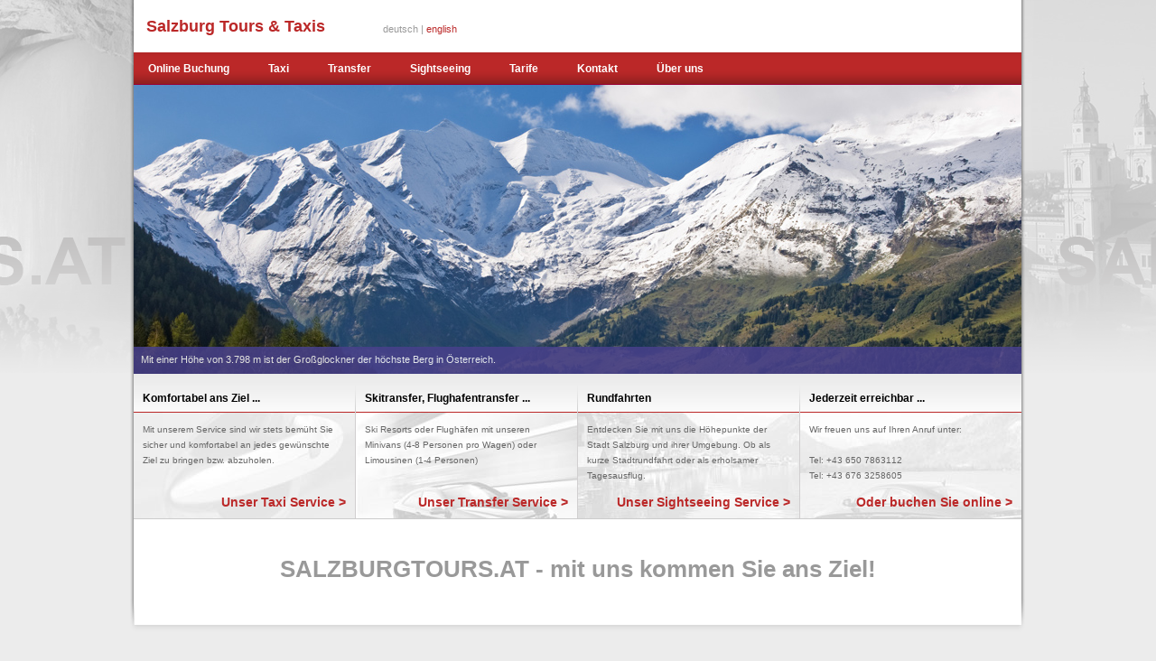

--- FILE ---
content_type: text/html
request_url: https://www.salzburgtours.at/de/index.php
body_size: 3335
content:
<!DOCTYPE HTML PUBLIC "-//W3C//DTD HTML 4.01 Transitional//EN"
"http://www.w3.org/TR/html4/loose.dtd">
<html>
<head>

	<title>Salzburg Tours &amp; Taxis</title>
	<meta http-equiv="Content-Type" content="text/html; charset=iso-8859-1">


	<meta name="owner" content="Salzburg Tours & Taxis">

	<meta name="TITLE" content="salzburgtours">
	<meta name="LANGUAGE" content="at">
	<meta name="SECURITY" content="Public">
	<meta name="DESCRIPTION" content="SALZBURGTOURS.AT - mit uns kommen Sie ans Ziel!">
	<meta name="KEYWORDS" content="Salzburg, Taxi, Sightseeing, Transer, Touren">
	<meta name="COPYRIGHT" content="Copyright (c) 1999-2026 by salzburgtours.at">
	<meta name="IDENTIFIER" content="http://www.salzburgtours.at">
	<meta name="ROBOTS" content="index, follow">
	<meta name="DOCUMENTCOUNTRYCODE" content="at">
	<meta name="DOCUMENTLANGUAGECODE" content="de">
	<meta name="PUBLISHER" content="lotz.cc">
	
	<link rel="stylesheet" href="/skins/default/css/main.css" type="text/css" media="all">
	<link rel="stylesheet" href="/skins/default/css/print.css" type="text/css" media="print">
	<link rel="stylesheet" href="/script/jscalendar-1.0/calendar-blue.css" type="text/css" media="all">
	<link rel="shortcut icon" href="/favicon.ico" type="image/x-icon">
	<link rel="icon" href="/favicon.ico" type="image/x-icon">
	<script src="/script/ajax.js" type="text/javascript"></script>
	<script src="/script/main.js" type="text/javascript"></script>
	<script src="/script/jscalendar-1.0/calendar.js" type="text/javascript"></script>
	<script src="/script/jscalendar-1.0/lang/calendar-de.js" type="text/javascript"></script>
	<script src="/script/jscalendar-1.0/calendar-setup.js" type="text/javascript"></script>
	<script type="text/javascript">

		oLanguage = "de";

	</script>

</head>
<body onload="doResetValues ();">

	<div id="frame">
		
		<div id="header">

			<div id="logo">
				<a href="index.php"><h1>Salzburg Tours &amp; Taxis</h1></a>
			</div>
			<div id="languages">
				deutsch | <a href="/en/index.php?changelanguage">english</a>
			</div>         
		</div>

		<div id="mainmenu">
		
			<ul>
				<li><a href="/de/online.php">Online Buchung</a></li>
				<li><a href="/de/taxi.php">Taxi</a></li>
				<li><a href="/de/transfer.php">Transfer</a></li>
				<li><a href="/de/sightseeing.php">Sightseeing</a></li>
				<li><a href="/de/rates.php">Tarife</a></li>
				<li><a href="/de/contact.php">Kontakt</a></li>
				<li><a href="/de/about.php">&Uuml;ber uns</a></li>
			</ul>

		</div>

		<div id="banner">
		
			<div id="banner_img">
				<img src="/images/banner/grossglockner.jpg">
			</div>
			
			<div id="banner_text">
				Mit einer Höhe von 3.798 m ist der Großglockner der höchste Berg in Österreich.			</div>
			
			<div id="quickbooking">
			
				<div class="taxisign"></div>
				
				<h3 class="header">Wohin geht die Fahrt?</h3>
				
				<table class="values" cellpadding="2" border="0" cellspacing="0">
					<tr>
						<td width="50">Von:</td>
						<td>
							<table cellpadding="0" cellspacing="0" border="0">
								<tr>
									<td>
										<div id="quick_from_country" class="countryselect">
											<table cellpadding="2" cellspacing="0" border="0">
												<tr style="cursor: pointer;" onclick="setCountryFrom ('AT')">
													<td>
														<img src="/skins/default/img/button_flag_AT.jpg">
													</td>
													<td>
														Österreich
													</td>
												</tr>
												<tr style="cursor: pointer;" onclick="setCountryFrom ('DE')">
													<td>
														<img src="/skins/default/img/button_flag_DE.jpg">
													</td>
													<td>
														Deutschland
													</td>
												</tr>
											</table>
										</div>
										<img src="/skins/default/img/button_flag_AT.jpg" id="quick_from_country_image" class="button" alt="AT" onclick="showCountryFrom ();">
									</td>
									<td>
										<input type="text" name="quick_from" id="quick_from" onkeyup="startFromAddressChangeTimer ();" style="width: 141px; height: 15px; border: 1px solid #000; border-left: 0px;">
									</td>
								</tr>
							</table>
						</td>
					</tr>
					<tr>
						<td>Nach:</td>
						<td>
							<table cellpadding="0" cellspacing="0" border="0">
								<tr>
									<td>
										<div id="quick_to_country" class="countryselect">
											<table cellpadding="2" cellspacing="0" border="0">
												<tr style="cursor: pointer;" onclick="setCountryTo ('AT')">
													<td>
														<img src="/skins/default/img/button_flag_AT.jpg">
													</td>
													<td>
														Österreich
													</td>
												</tr>
												<tr style="cursor: pointer;" onclick="setCountryTo ('DE')">
													<td>
														<img src="/skins/default/img/button_flag_DE.jpg">
													</td>
													<td>
														Deutschland
													</td>
												</tr>
											</table>
										</div>									
										<img src="/skins/default/img/button_flag_AT.jpg" id="quick_to_country_image" class="button" alt="AT" onclick="showCountryTo ();">
									</td>
									<td>
										<input type="text" name="quick_to" id="quick_to" onkeyup="startToAddressChangeTimer ();" style="width: 141px; height: 15px; border: 1px solid #000000; border-left: 0px;">
									</td>
								</tr>
							</table>
						</td>
					</tr>
					<tr>
						<td>Wann:</td>
						<td>
							<table cellpadding="0" cellspacing="0" border="0">
								<tr>
									<td>
										<table cellpadding="0" cellspacing="0" border="0">
											<tr>
												<td>
													<div id="quick_mode_country" class="countryselect">
														<table cellpadding="2" cellspacing="0" border="0">
															<tr style="cursor: pointer;" onclick="setCountryMode ('departure')">
																<td>
																	<img src="/skins/default/img/button_departure.jpg">
																</td>
																<td>
																	Abfahrt
																</td>
															</tr>
															<tr style="cursor: pointer;" onclick="setCountryMode ('arrival')">
																<td>
																	<img src="/skins/default/img/button_arrival.jpg">
																</td>
																<td>
																	Ankunft
																</td>
															</tr>
															<tr style="cursor: pointer;" onclick="setCountryMode ('takeoff')">
																<td>
																	<img src="/skins/default/img/button_takeoff.jpg">
																</td>
																<td>
																	Abflug
																</td>
															</tr>
														</table>
													</div>
													<img src="/skins/default/img/button_departure.jpg" id="quick_mode_country_image" class="button" alt="departure" onclick="showCountryMode ();">
												</td>
												<td>
													<input type="text" name="quick_when" id="quick_date" readonly  style="width: 124px; height: 15px; border: 1px solid #000000; border-right: 0px; border-left: 0px;">
												</td>
											</tr>
										</table>
									</td>
									<td>
										<img class="button" id="quick_datebutton" src="/skins/default/img/quick_calendar.png">
										<script type="text/javascript">
								  
											Calendar.setup({
												inputField : "quick_date",
												ifFormat : oDateFmt,
												button : "quick_datebutton",
												align : "Bl",
												singleClick : true,
												showsTime : true,
												disableFunc : doCheckCalenderDate
											});
									
										</script>
									</td>
								</tr>
							</table>					
						</td>
					</tr>
					<tr>
						<td colspan="2" height="10"><hr></td>
					</tr>
					<tr height="16">
						<td>Name:</td>
						<td>
							<input type="text" name="quick_name" id="quick_name" onkeyup="doCheckQuickValues ();" style="width: 164px; height: 15px; border: 1px solid #000000;">
						</td>
					</tr>
					<tr>
						<td>Telefon:</td>
						<td>
							<input type="text" name="quick_phone" id="quick_phone" onkeyup="doCheckQuickValues ();" style="width: 164px; height: 15px; border: 1px solid #000000;">
						</td>
					</tr>
					<tr>
						<td>E-Mail:</td>
						<td>
							<input type="text" name="quick_email" id="quick_email" onkeyup="doCheckQuickValues ();" style="width: 164px; height: 15px; border: 1px solid #000000;">
						</td>
					</tr>
					<tr height="10">
						<td colspan="2"></td>
					</tr>
					<tr>
						<td colspan="2" align="right"><img src="/images/quickbooking_btn_book_de_disabled.jpg" id="quick_send"></td>
					</tr>
				</table>
				
			</div>
			
			<div id="quickresult">
			
				<div id="googlesearch">
				
					<h3>Ortsangabe</h3>
					<div id="googleresults">
					</div>
				
				</div>
				
				<div id="googlemap">
				</div>
				
				<div class="top"></div>
				<div class="bottom"></div>
				<div class="left"></div>
				<div class="right"></div>
					
				<div id="bookingprogress">
					<table>
						<tr height="48">
							<td width="60" align="center">
								<img src="/images/waiting.gif" id="progress">
							</td>
							<td>
								<span id="progressstate">
									Ihre Buchung wird durchgeführt, haben Sie einen Moment Geduld!
								</span>
							</td>
						</tr>
					</table>
				</div>
				
				<div id="quickinfo">
				
					<center>
					
						<h3>Buchungsinformation</h3>
						
						<table border="0" style="color: #666; border: 1px solid #000; background-color: #FFF; padding: 4px;" cellspacing="4">
							<tr id="quick_transfer" style="display: none; color: #000;">
								<td width="70">Transfer:</td>
								<td><span id="quick_transferdistance">0.00 km</span></td>
							</tr>
							<tr>
								<td width="70">Distanz:</td>
								<td><span id="quick_distance">0.00 km</span></td>
							</tr>
							<tr>
								<td>Fahrpreis:</td>
								<td><span id="quick_price">0.00 €</span></td>
							</tr>
							<tr>
								<td width="70">Fahrtdauer:</td>
								<td><span id="quick_duration">00:00</span></td>
							</tr>
						</table>
						
					</center>
					
					<p style="font-style: italic; color: #888">
						* Die oben angeführten Werte verstehen sich als Richtwerte über die geplante Fahrt. 
						Genaueres erfahren Sie von uns bei einer Buchungsbestätigung.<br>
						<br>
						** Wenn der Abfahrtsort nicht im Raum Salzburg liegt, wird Transfer verrechnet.
					</p>
				
				</div>
			
			</div>			
		</div>
		
		<div id="content">
		
			<div class="welcome_block" style="background-image: url(/images/welcome_taxi_background.jpg);">
			
				<h2>Komfortabel ans Ziel ...</h2>
				<p>
					Mit unserem Service sind wir stets bemüht Sie sicher und komfortabel an jedes gewünschte Ziel zu bringen bzw. abzuholen.
				</p>
				<a class="link" href="taxi.php">Unser Taxi Service ></a>
				
			</div>
			
			<div class="welcome_between"></div>
		  
			<div class="welcome_block" style="background-image: url(/images/welcome_transfer_background.jpg);">
			
				<h2>Skitransfer, Flughafentransfer ...</h2>
				<p>
					Ski Resorts oder Flughäfen mit unseren Minivans (4-8 Personen pro Wagen) oder Limousinen (1-4 Personen)
				</p>
				<a class="link" href="transfer.php">Unser Transfer Service ></a>
				
			</div>
		  
			<div class="welcome_between"></div>
			
			<div class="welcome_block" style="background-image: url(/images/welcome_sightseeing_background.jpg);">
			
				<h2>Rundfahrten</h2>
				<p>
					Entdecken Sie mit uns die Höhepunkte der Stadt Salzburg und ihrer Umge&shy;bung. Ob  als kurze Stadtrundfahrt oder als erholsamer Tagesausflug.
				</p>
				<a class="link" href="sightseeing.php">Unser Sightseeing Service ></a>
				
			</div>
		  
			<div class="welcome_between"></div>
			
			<div class="welcome_block" style="background-image: url(/images/welcome_quick_background.jpg);">
			
				<h2>Jederzeit erreichbar ...</h2>
				<p>
					Wir freuen uns auf Ihren Anruf unter:<br>
					<br>
					Tel: +43 650 7863112<br>
					Tel: +43 676 3258605
				</p>
				<a class="link" href="online.php">Oder buchen Sie online ></a>
				
			</div>
			
			<div class="clear"></div>
			
			<div class="welcome_message">
				<h1>SALZBURGTOURS.AT - mit uns kommen Sie ans Ziel!</h1>
			</div>
		  
		</div>
		
		<div id="footer">


			<span class="copyright">
				&copy; 2026 - Salzburg Tours & Taxis - Lichtenbergstr. 24 - 5020 Salzburg - Tel. +43 (676) 32 58 605
			</span>
			<span class="links">
			  <a href="/de/contact.php">Kontakt</a>  |  <a href="/de/impressum.php">Impressum</a>  |  <a href="/de/agb.php">Allgemeine Geschäftsbedingungen </a>
			</span>
						
		</div>

	</div>
	
<!--
<script type="text/javascript">

	var gaJsHost = (("https:" == document.location.protocol) ? "https://ssl." : "http://www.");
	document.write(unescape("%3Cscript src='" + gaJsHost + "google-analytics.com/ga.js' type='text/javascript'%3E%3C/script%3E"));
	
</script>

<script type="text/javascript">

	_gat._anonymizeIp();

	try {
		
		var pageTracker = _gat._getTracker("UA-11454276-1");
		pageTracker._trackPageview();
		
	} catch (err) {}

	try {
		
		var pageTracker2 = _gat._getTracker("UA-583891-3");
		pageTracker2._trackPageview();
		
	} catch (err) {}

</script>
--></body>
</html>

--- FILE ---
content_type: text/css
request_url: https://www.salzburgtours.at/skins/default/css/main.css
body_size: 1791
content:
html {
	margin: 0px;
	padding: 0px;
}


body {
	background-color: #ECECEC;
	font-family: Verdana, Arial, Helvetica, sans-serif;
	background-image: url(../img/body_background_top.png);
	background-repeat: no-repeat;
	background-position: center top;
	font-size: 11px;
	height: 100%;
	width: 100%;
	margin: 0px;
	padding: 0px;
}


textarea {
	font-family: Verdana, Arial, Helvetica, sans-serif;
}

a {
	text-decoration: none;
}

a:active, a:focus {
	outline: 0px;
}


#frame {
	background-image: url(../img/frame_background_middle.png);
	background-repeat: repeat-y;
	margin: 0px auto;
	padding: 0px;
	width: 992px;
}


#header {
	position: relative;
	width: 100%;
	height: 58px;
	color: #999;
	z-index: 100;
}

#header h1 {
	font-size: 18px;
	font-weight: bold;
	padding: 0px;
	margin: 0px;
}

#header a {
	color: #BB2828;
	text-decoration: none;
}

#logo {
	position: absolute;
	left: 18px;
	bottom: 18px;
}

#languages {
	position: absolute;
	left: 280px;
	bottom: 20px;
}

#weather {
	position: absolute;
	right: 100px;
	top: 5px;
	padding-top: 16px;
	font-size: 9px;
	font-style: italic;
	text-align: right;
	color: #999;
}

#weather .icon {
	position: absolute;
	right: -90px;
	top: 2px;
}

#weather .text {
	width: 300px;
}


#mainmenu {
	position: relative;
	height: 36px;
	margin-left: 4px;
	margin-right: 5px;
	background-color: #903;
	background-image: url(../img/menu_background.png);
	background-repeat: repeat-x;
	z-index: 50;
}

#mainmenu ul {
	margin: 0px;
	padding: 0px;
	padding-top: 11px;
	padding-left: 16px;
	list-style: none;
}

#mainmenu li {
	display: inline;
	margin: 0px;
	color: #FFF;
	padding-right: 40px;
	font-size: 12px;
	font-weight: bold;
}

#mainmenu a {
	color: #FFF;
	text-decoration: none;
}

#mainmenu a:hover {
	color: #CF6;
}

#banner {
	position: relative;
	width: 100%;
	height: 320px;
	margin-left: 4px;
	margin-right: 4px;
}

#banner_img {
}

#banner_text {
	position: absolute;
	bottom: 0px;
	height: 14px;
	background-color: #47408B;
	width: 967px;
	opacity: 0.87;
	color: #FFF;
	padding: 8px;
}


#quickbooking {
	display: none;
	position: absolute;
	top: 0px;
	width: 250px;
	height: 290px;
	background-image: url(../img/quick_background.png);
	border-right: 1px solid #BB2828;
}

#quickbooking .taxisign {
	position: absolute;
	left: 0px;
	top: 12px;
	width: 89px;
	height: 46px;
	background-image: url(../img/quick_taxisign.png);
}

#quickbooking .button {
	display: block;
	height: 19px;
	cursor: pointer;
	border: 0px;
}

#quickbooking .header {
	position: absolute;
	left: 94px;
	top: 28px;
	margin-top: 0px;
	
	font-size: 12px;
}

#quickbooking .values {
	position: absolute;
	top: 68px;
	left: 12px;
	
	font-size: 11px;
}

#quickbooking .values .border {
	border: 1px solid #000;
	background-color: #FFF;
	padding: 2px;
}

#quickbooking .values input {
	width: 160px;
	height: 14px;
	border: 0px;
	
	font-size: 11px;
	color: #666;
}
	
#quickbooking .values input .short {
	width: 120px;
}


#quickresult {
	display: none;
	position: absolute;
	top: 0px;
	left: 251px;
	width: 732px;
	height: 290px;
}


#googlesearch {
	display: none;
	position: absolute;
	left: 0px;
	top: 0px;
	height: 290px;
	width: 498px;
	background-color: #CCC;
}

#googlesearch h3 {
	margin: 20px;
	padding-bottom: 4px;
	color: #C30;
	border-bottom: 1px dotted #C30;
}

#googlesearch .address {
	margin-left: 30px;
	color: #47408B;
	cursor: pointer;
	margin-top: 3px;
	margin-bottom: 3px;
}

#googlesearch .error {
	margin-left: 30px;
	color: #C30;
	margin-top: 3px;
	margin-bottom: 16px;
}

#googlesearch .hint {
	margin-left: 30px;
	color: #000;
	margin-top: 3px;
	margin-bottom: 3px;
}

#googlesearch .hint a {
	color: #339;
}

#googlesearch p {
	margin-left: 20px;
	margin-right: 20px;
}


#googlemap {
	display: none;
	position: absolute;
	left: 0px;
	top: 0px;
	height: 290px;
	width: 498px;
	background-color: #CCC;
}


#quickmap {
	position: absolute;
	left: 0px;
	top: 0px;
	height: 290px;
	width: 498px;
}

#quickresult .top {
	position: absolute;
	left: 0px;
	top: 0px;
	width: 498px;
	height: 6px;
	background-image: url(../img/quickmap_background_top.png);
}

#quickresult .bottom {
	position: absolute;
	left: 0px;
	bottom: 0px;
	width: 498px;
	height: 6px;
	background-image: url(../img/quickmap_background_bottom.png);
}

#quickresult .left {
	position: absolute;
	left: 0px;
	top: 6px;
	width: 6px;
	height: 278px;
	background-image: url(../img/quickmap_background_left.png);
}

#quickresult .right {
	position: absolute;
	right: 234px;
	top: 6px;
	width: 6px;
	height: 278px;
	background-image: url(../img/quickmap_background_right.png);
}

	
#quickinfo {
	position: absolute;
	right: 0px;
	width: 193px;
	top: 0px;
	height: 250px;
	background-color: #FF9;
	background-image: url(../img/quickresult_background.jpg);
	padding: 20px;
	border-left: 1px solid #BB2828;
}

#quickinfo h3 {
	margin-top: 0px;
	font-size: 12px;
}
	
	
#bookingprogress {
	display: none;
	position: absolute;
	top: 50px;
	left: 90px;
	width: 300px;
	padding: 10px;
	background-color: #FFF;
	border: 1px solid #333;
}


.countryselect {
	position: absolute;
	display: none;
	margin-top: -3px;
	margin-left: -3px;
	z-index: 1000;
	
	border: 1px solid #000;
	
	background-color: #DDD;
}

	
#content {
	position: relative;
	margin-left: 4px;
	margin-right: 4px;
	min-height: 100px;
}

#content .welcome_block {
	position: relative;
	float: left;
	width: 245px;
	height: 160px;
	background-color: #EEE;
	border-bottom: 1px solid #CCC;
}

#content .welcome_block h2 {
	margin-top: 20px;
	margin-bottom: 0px;
	padding-bottom: 8px;
	padding-left: 10px;
	font-size: 12px;
	border-bottom: 1px solid #BB2828;
}

#content .welcome_block p {
	margin-left: 10px;
	margin-right: 10px;
	line-height: 17px;
	font-size: 10px;
	color: #666;
}

#content .welcome_block a {
	display: block;
	position: absolute;
	bottom: 10px;
	right: 10px;
	color: #BB2828;
	font-size: 14px;
	font-weight: bold;
}

#content .welcome_message {
	text-align: center;
	margin-top: 40px;
	margin-bottom: 0px;
	color: #999;
}

#content .welcome_message h1 {
	font-size: 26px;
}

#content .welcome_between {
	position: relative;
	float: left;
	width: 1px;
	height: 160px;
	background-image: url(../img/welcome_between_background.jpg);
	border-bottom: 1px solid #CCC;
}

#breadcrumb {
	position: relative;
	height: 22px;
	margin-left: 14px;
	margin-right: 15px;
	margin-top: 24px;
	margin-bottom: 20px;
	border-bottom: 1px solid #CCC;
	color: #999;
}

#breadcrumb a {
	color: #CCC;
	text-decoration: none;
	border-bottom: 1px dotted #CCC;
}

#submenu {
	float: left;
	width: 166px;
	margin-left: 20px;
	margin-top: 0px;
}

#submenu a {
	color: #000;	
}

#submenu h3 {
	margin-top: 0px;
	margin-bottom: 0px;
	padding-bottom: 10px;
	font-size: 14px;
	color: #BB2828;
	border-bottom: 1px solid #CCC;
}

#submenu h3 a {
	color: #BB2828;
}

#submenu ul {
	list-style: none;
	margin: 0px;
	padding: 0px;
}

#submenu li {
	border-bottom: 1px solid #CCC;
	padding-top: 4px;
	padding-bottom: 4px;
}

#submenu li.selected {
	font-weight: bold;
}

#text {
	float: left;
	margin-left: 20px;
	width: 572px;
}

#text h1 {
	margin-top: 0px;
	margin-bottom: 20px;
	font-size: 20px;
	color: #BB2828;
}

#text h2 {
	margin-top: 20px;
	margin-bottom: 20px;
	font-size: 16px;
	color: #47408B;
}

#text h2.bullet {
	background-image: url(../img/text_h2_bullet.png);
	background-position: 0px 6px;
	background-repeat: no-repeat;
	padding-left: 10px;
}

#text a {
	color: #096;
	text-decoration: none;
}

#text a:hover {
	border-bottom: 1px dotted #096;
}

#text a.imagelink:hover  {
	border-bottom: 0px;;
}

#text p {
	line-height: 18px;
}

#text li {
	line-height: 18px;
}


#text form input[type=text], textarea {
	border: 1px solid #DDDDDD;
	padding: 1px;
	width: 180px;
	font-size: 11px;
	background-color: #FCFCFC;
}

#text form input[type=text]:focus, textarea:focus {
	border: 1px solid #999999;
	background-color: #FFF;
}

#text form input[type=text].error {
	background-color: #F99;
}

#info {
	float: right;
	width: 166px;
	margin-right: 20px;	
}

#info a {
	color: #000;
	text-decoration: none;
}

#info .infobox {
	background-image: url(../img/infobox_background.png);
	background-repeat: no-repeat;
	padding: 8px;
	margin-bottom: 10px;
}

#info .infobox h3 {
	margin-top: 3px;
	margin-bottom: 9px;
	font-size: 11px;
	font-weight: normal;
	color: #666;
}

#info .infobox img {
	width: 144px;
	border: 1px solid #999;
	padding: 1px;
}

#info .infobox p {
	font-size: 9px;
	line-height: 16px;
	margin-bottom: 0px;
}

#footer {
	background-image: url(../img/frame_background_bottom.png);
	background-repeat: no-repeat;
	background-color: #ECECEC;
	
	position: relative;
	width: 100%;
	height: 100px;
	
	color: #999;
}

#footer .copyright {
	position: absolute;
	top: 60px;
	left: 10px;
}

#footer .links {
	position: absolute;
	top: 60px;
	right: 10px;
}

#footer .links a {
	color: #BB2828;
	text-decoration: none;
	border-bottom: dotted 1px #BB2828;
}

.clear {
	clear: both;
}

.em_back {
	unicode-bidi: bidi-override; 
	direction: rtl;
}

.external_link {
	background-image: url(../img/external_link.gif);
	background-repeat: no-repeat;
	padding-left: 14px;
}

.button_green {
	background-color: #390;
	background-image: url(../img/button_background_green.png);
	border: 1px solid #000;
	color: #FFF;
	font-weight: bold;
	font-size: 11px;
	height: 24px;
	inner-border: 0px;
}

.button_gray {
	background-color: #999;
	border: 1px solid #000;
	color: #FFF;
	font-weight: bold;
	font-size: 11px;
	height: 24px;
}

--- FILE ---
content_type: text/css
request_url: https://www.salzburgtours.at/skins/default/css/print.css
body_size: 1757
content:
html {
	margin: 0px;
	padding: 0px;
}


body {
	background-color: #ECECEC;
	font-family: Verdana, Arial, Helvetica, sans-serif;
	background-image: url(../img/body_background_top.png);
	background-repeat: no-repeat;
	background-position: center top;
	font-size: 11px;
	height: 100%;
	width: 100%;
	margin: 0px;
	padding: 0px;
}


textarea {
	font-family: Verdana, Arial, Helvetica, sans-serif;
}

a {
	text-decoration: none;
}

a:active, a:focus {
	outline: 0px;
}


#frame {
	background-image: url(../img/frame_background_middle.png);
	background-repeat: repeat-y;
	margin: 0px auto;
	padding: 0px;
	width: 992px;
}


#header {
	position: relative;
	width: 100%;
	height: 58px;
	color: #999;
	z-index: 100;
}

#header h1 {
	font-size: 18px;
	font-weight: bold;
	padding: 0px;
	margin: 0px;
}

#header a {
	color: #BB2828;
	text-decoration: none;
}

#logo {
	position: absolute;
	left: 18px;
	bottom: 18px;
}

#languages {
	position: absolute;
	left: 240px;
	bottom: 20px;
}

#weather {
	position: absolute;
	right: 100px;
	top: 5px;
	padding-top: 16px;
	font-size: 9px;
	font-style: italic;
	text-align: right;
	color: #999;
}

#weather .icon {
	position: absolute;
	right: -90px;
	top: 2px;
}

#weather .text {
	width: 300px;
}


#mainmenu {
	position: relative;
	height: 36px;
	margin-left: 4px;
	margin-right: 5px;
	background-color: #903;
	background-image: url(../img/menu_background.png);
	background-repeat: repeat-x;
	z-index: 50;
}

#mainmenu ul {
	margin: 0px;
	padding: 0px;
	padding-top: 11px;
	padding-left: 16px;
	list-style: none;
}

#mainmenu li {
	display: inline;
	margin: 0px;
	color: #FFF;
	padding-right: 40px;
	font-size: 12px;
	font-weight: bold;
}

#mainmenu a {
	color: #FFF;
	text-decoration: none;
}

#mainmenu a:hover {
	color: #CF6;
}

#banner {
	position: relative;
	width: 100%;
	height: 320px;
	margin-left: 4px;
	margin-right: 4px;
}

#banner_img {
}

#banner_text {
	position: absolute;
	bottom: 0px;
	height: 14px;
	background-color: #47408B;
	width: 967px;
	opacity: 0.87;
	color: #FFF;
	padding: 8px;
}


#quickbooking {
	display: none;
	position: absolute;
	top: 0px;
	width: 250px;
	height: 290px;
	background-image: url(../img/quick_background.png);
	border-right: 1px solid #BB2828;
}

#quickbooking .taxisign {
	position: absolute;
	left: 0px;
	top: 12px;
	width: 89px;
	height: 46px;
	background-image: url(../img/quick_taxisign.png);
}

#quickbooking .button {
	display: block;
	height: 19px;
	cursor: pointer;
	border: 0px;
}

#quickbooking .header {
	position: absolute;
	left: 94px;
	top: 28px;
	margin-top: 0px;
	
	font-size: 12px;
}

#quickbooking .values {
	position: absolute;
	top: 68px;
	left: 12px;
	
	font-size: 11px;
}

#quickbooking .values .border {
	border: 1px solid #000;
	background-color: #FFF;
	padding: 2px;
}

#quickbooking .values input {
	width: 160px;
	height: 14px;
	border: 0px;
	
	font-size: 11px;
	color: #666;
}
	
#quickbooking .values input .short {
	width: 120px;
}


#quickresult {
	display: none;
	position: absolute;
	top: 0px;
	left: 251px;
	width: 732px;
	height: 290px;
}


#googlesearch {
	display: none;
	position: absolute;
	left: 0px;
	top: 0px;
	height: 290px;
	width: 498px;
	background-color: #CCC;
}

#googlesearch h3 {
	margin: 20px;
	padding-bottom: 4px;
	color: #C30;
	border-bottom: 1px dotted #C30;
}

#googlesearch .address {
	margin-left: 30px;
	color: #47408B;
	cursor: pointer;
	margin-top: 3px;
	margin-bottom: 3px;
}

#googlesearch .error {
	margin-left: 30px;
	color: #C30;
	margin-top: 3px;
	margin-bottom: 16px;
}

#googlesearch .hint {
	margin-left: 30px;
	color: #000;
	margin-top: 3px;
	margin-bottom: 3px;
}

#googlesearch .hint a {
	color: #339;
}

#googlesearch p {
	margin-left: 20px;
	margin-right: 20px;
}


#googlemap {
	display: none;
	position: absolute;
	left: 0px;
	top: 0px;
	height: 290px;
	width: 498px;
	background-color: #CCC;
}


#quickmap {
	position: absolute;
	left: 0px;
	top: 0px;
	height: 290px;
	width: 498px;
}

#quickresult .top {
	position: absolute;
	left: 0px;
	top: 0px;
	width: 498px;
	height: 6px;
	background-image: url(../img/quickmap_background_top.png);
}

#quickresult .bottom {
	position: absolute;
	left: 0px;
	bottom: 0px;
	width: 498px;
	height: 6px;
	background-image: url(../img/quickmap_background_bottom.png);
}

#quickresult .left {
	position: absolute;
	left: 0px;
	top: 6px;
	width: 6px;
	height: 278px;
	background-image: url(../img/quickmap_background_left.png);
}

#quickresult .right {
	position: absolute;
	right: 234px;
	top: 6px;
	width: 6px;
	height: 278px;
	background-image: url(../img/quickmap_background_right.png);
}

	
#quickinfo {
	position: absolute;
	right: 0px;
	width: 193px;
	top: 0px;
	height: 250px;
	background-color: #FF9;
	background-image: url(../img/quickresult_background.jpg);
	padding: 20px;
	border-left: 1px solid #BB2828;
}

#quickinfo h3 {
	margin-top: 0px;
	font-size: 12px;
}
	
	
#bookingprogress {
	display: none;
	position: absolute;
	top: 50px;
	left: 90px;
	width: 300px;
	padding: 10px;
	background-color: #FFF;
	border: 1px solid #333;
}


.countryselect {
	position: absolute;
	display: none;
	margin-top: -3px;
	margin-left: -3px;
	z-index: 1000;
	
	border: 1px solid #000;
	
	background-color: #DDD;
}

	
#content {
	position: relative;
	margin-left: 4px;
	margin-right: 4px;
	min-height: 100px;
}

#content .welcome_block {
	position: relative;
	float: left;
	width: 245px;
	height: 160px;
	background-color: #EEE;
	border-bottom: 1px solid #CCC;
}

#content .welcome_block h2 {
	margin-top: 20px;
	margin-bottom: 0px;
	padding-bottom: 8px;
	padding-left: 10px;
	font-size: 12px;
	border-bottom: 1px solid #BB2828;
}

#content .welcome_block p {
	margin-left: 10px;
	margin-right: 10px;
	line-height: 17px;
	font-size: 10px;
	color: #666;
}

#content .welcome_block a {
	display: block;
	position: absolute;
	bottom: 10px;
	right: 10px;
	color: #BB2828;
	font-weight: bold;
}

#content .welcome_message {
	text-align: center;
	margin-top: 40px;
	margin-bottom: 0px;
	color: #999;
}

#content .welcome_message h1 {
	font-size: 26px;
}

#content .welcome_between {
	position: relative;
	float: left;
	width: 1px;
	height: 160px;
	background-image: url(../img/welcome_between_background.jpg);
	border-bottom: 1px solid #CCC;
}

#breadcrumb {
	position: relative;
	height: 22px;
	margin-left: 14px;
	margin-right: 15px;
	margin-top: 24px;
	margin-bottom: 20px;
	border-bottom: 1px solid #CCC;
	color: #999;
}

#breadcrumb a {
	color: #CCC;
	text-decoration: none;
	border-bottom: 1px dotted #CCC;
}

#submenu {
	float: left;
	width: 166px;
	margin-left: 20px;
	margin-top: 0px;
}

#submenu a {
	color: #000;	
}

#submenu h3 {
	margin-top: 0px;
	margin-bottom: 0px;
	padding-bottom: 10px;
	font-size: 14px;
	color: #BB2828;
	border-bottom: 1px solid #CCC;
}

#submenu h3 a {
	color: #BB2828;
}

#submenu ul {
	list-style: none;
	margin: 0px;
	padding: 0px;
}

#submenu li {
	border-bottom: 1px solid #CCC;
	padding-top: 4px;
	padding-bottom: 4px;
}

#submenu li.selected {
	font-weight: bold;
}

#text {
	float: left;
	margin-left: 20px;
	width: 572px;
}

#text h1 {
	margin-top: 0px;
	margin-bottom: 20px;
	font-size: 20px;
	color: #BB2828;
}

#text h2 {
	margin-top: 20px;
	margin-bottom: 20px;
	font-size: 16px;
	color: #47408B;
}

#text h2.bullet {
	background-image: url(../img/text_h2_bullet.png);
	background-position: 0px 6px;
	background-repeat: no-repeat;
	padding-left: 10px;
}

#text a {
	color: #096;
	text-decoration: none;
}

#text a:hover {
	border-bottom: 1px dotted #096;
}

#text a.imagelink:hover  {
	border-bottom: 0px;;
}

#text p {
	line-height: 18px;
}

#text li {
	line-height: 18px;
}


#text form input[type=text], textarea {
	border: 1px solid #DDDDDD;
	padding: 1px;
	width: 180px;
	font-size: 11px;
	background-color: #FCFCFC;
}

#text form input[type=text]:focus, textarea:focus {
	border: 1px solid #999999;
	background-color: #FFF;
}

#text form input[type=text].error {
	background-color: #F99;
}

#info {
	float: right;
	width: 166px;
	margin-right: 20px;	
}

#info a {
	color: #000;
	text-decoration: none;
}

#info .infobox {
	background-image: url(../img/infobox_background.png);
	background-repeat: no-repeat;
	padding: 8px;
	margin-bottom: 10px;
}

#info .infobox h3 {
	margin-top: 3px;
	margin-bottom: 9px;
	font-size: 11px;
	font-weight: normal;
	color: #666;
}

#info .infobox img {
	width: 144px;
	border: 1px solid #999;
	padding: 1px;
}

#info .infobox p {
	font-size: 9px;
	line-height: 16px;
	margin-bottom: 0px;
}

#footer {
	background-image: url(../img/frame_background_bottom.png);
	background-repeat: no-repeat;
	background-color: #ECECEC;
	
	position: relative;
	width: 100%;
	height: 100px;
	
	color: #999;
}

#footer .copyright {
	position: absolute;
	top: 60px;
	left: 10px;
}

#footer .links {
	position: absolute;
	top: 60px;
	right: 10px;
}

#footer .links a {
	color: #BB2828;
	text-decoration: none;
	border-bottom: dotted 1px #BB2828;
}

.clear {
	clear: both;
}

.em_back {
	unicode-bidi: bidi-override; 
	direction: rtl;
}

.external_link {
	background-image: url(../img/external_link.gif);
	background-repeat: no-repeat;
	padding-left: 14px;
}

.button_green {
	background-color: #390;
	background-image: url(../img/button_background_green.png);
	border: 1px solid #000;
	color: #FFF;
	font-weight: bold;
	font-size: 11px;
	height: 24px;
	inner-border: 0px;
}

.button_gray {
	background-color: #999;
	border: 1px solid #000;
	color: #FFF;
	font-weight: bold;
	font-size: 11px;
	height: 24px;
}

--- FILE ---
content_type: text/javascript
request_url: https://www.salzburgtours.at/script/jscalendar-1.0/lang/calendar-de.js
body_size: 1477
content:
// ** I18N

// Calendar DE language
// Author: Jack (tR), <jack@jtr.de>
// Encoding: any
// Distributed under the same terms as the calendar itself.

// For translators: please use UTF-8 if possible.  We strongly believe that
// Unicode is the answer to a real internationalized world.  Also please
// include your contact information in the header, as can be seen above.

// full day names
Calendar._DN = new Array
("Sonntag",
 "Montag",
 "Dienstag",
 "Mittwoch",
 "Donnerstag",
 "Freitag",
 "Samstag",
 "Sonntag");

// Please note that the following array of short day names (and the same goes
// for short month names, _SMN) isn't absolutely necessary.  We give it here
// for exemplification on how one can customize the short day names, but if
// they are simply the first N letters of the full name you can simply say:
//
//   Calendar._SDN_len = N; // short day name length
//   Calendar._SMN_len = N; // short month name length
//
// If N = 3 then this is not needed either since we assume a value of 3 if not
// present, to be compatible with translation files that were written before
// this feature.

// short day names
Calendar._SDN = new Array
("So",
 "Mo",
 "Di",
 "Mi",
 "Do",
 "Fr",
 "Sa",
 "So");

// First day of the week. "0" means display Sunday first, "1" means display
// Monday first, etc.
Calendar._FD = 1;

// full month names
Calendar._MN = new Array
("Januar",
 "Februar",
 "März",
 "April",
 "Mai",
 "Juni",
 "Juli",
 "August",
 "September",
 "Oktober",
 "November",
 "Dezember");

// short month names
Calendar._SMN = new Array
("Jan",
 "Feb",
 "M\u00e4r",
 "Apr",
 "May",
 "Jun",
 "Jul",
 "Aug",
 "Sep",
 "Okt",
 "Nov",
 "Dez");

// tooltips
Calendar._TT = {};
Calendar._TT["INFO"] = "\u00DCber dieses Kalendermodul";

Calendar._TT["ABOUT"] =
"DHTML Date/Time Selector\n" +
"(c) dynarch.com 2002-2005 / Author: Mihai Bazon\n" + // don't translate this ;-)
"For latest version visit: http://www.dynarch.com/projects/calendar/\n" +
"Distributed under GNU LGPL.  See http://gnu.org/licenses/lgpl.html for details." +
"\n\n" +
"Datum ausw\u00e4hlen:\n" +
"- Benutzen Sie die \xab, \xbb Buttons um das Jahr zu w\u00e4hlen\n" +
"- Benutzen Sie die " + String.fromCharCode(0x2039) + ", " + String.fromCharCode(0x203a) + " Buttons um den Monat zu w\u00e4hlen\n" +
"- F\u00fcr eine Schnellauswahl halten Sie die Maustaste \u00fcber diesen Buttons fest.";
Calendar._TT["ABOUT_TIME"] = "\n\n" +
"Zeit ausw\u00e4hlen:\n" +
"- Klicken Sie auf die Teile der Uhrzeit, um diese zu erh\u00F6hen\n" +
"- oder klicken Sie mit festgehaltener Shift-Taste um diese zu verringern\n" +
"- oder klicken und festhalten f\u00fcr Schnellauswahl.";

Calendar._TT["TOGGLE"] = "Ersten Tag der Woche w\u00e4hlen";
Calendar._TT["PREV_YEAR"] = "Voriges Jahr";
Calendar._TT["PREV_MONTH"] = "Voriger Monat";
Calendar._TT["GO_TODAY"] = "Heute ausw\u00e4hlen";
Calendar._TT["NEXT_MONTH"] = "N\u00e4chst. Monat";
Calendar._TT["NEXT_YEAR"] = "N\u00e4chst. Jahr";
Calendar._TT["SEL_DATE"] = "Datum ausw\u00e4hlen";
Calendar._TT["DRAG_TO_MOVE"] = "Zum Bewegen festhalten";
Calendar._TT["PART_TODAY"] = " (Heute)";

// the following is to inform that "%s" is to be the first day of week
// %s will be replaced with the day name.
Calendar._TT["DAY_FIRST"] = "Woche beginnt mit %s ";

// This may be locale-dependent.  It specifies the week-end days, as an array
// of comma-separated numbers.  The numbers are from 0 to 6: 0 means Sunday, 1
// means Monday, etc.
Calendar._TT["WEEKEND"] = "0,6";

Calendar._TT["CLOSE"] = "Schlie\u00dfen";
Calendar._TT["TODAY"] = "Heute";
Calendar._TT["TIME_PART"] = "(Shift-)Klick oder Festhalten und Ziehen um den Wert zu \u00e4ndern";

// date formats
Calendar._TT["DEF_DATE_FORMAT"] = "%d.%m.%Y";
Calendar._TT["TT_DATE_FORMAT"] = "%a, %b %e";

Calendar._TT["WK"] = "wk";
Calendar._TT["TIME"] = "Zeit:";


--- FILE ---
content_type: text/javascript
request_url: https://www.salzburgtours.at/script/ajax.js
body_size: 339
content:
var AX = CreateXMLHttp ();


function CreateXMLHttp () {

	if (typeof XMLHttpRequest != 'undefined') {

		return (new XMLHttpRequest ());
		
	} else {
		
		if (window.ActiveXObject) {
			
			var aVersions = [
				"MSXML2.XMLHttp.5.0",
				"MSXML2.XMLHttp.4.0",
				"MSXML2.XMLHttp.3.0",
				"MSXML2.XMLHttp",
				"Microsoft.XMLHttp"];
			
			for (var i = 0; i < aVersions.length; i++) {
				
				try {
					
					var oXMLHttp = new ActiveXObject (aVersions[i]);
					return (oXMLHttp);
					
				} catch (e) {
					
					// go to the next one
					
				}
				
			}
		
			throw new Error ("XMLHttp object could not created.");
		
		}	
		
	}

}


function SendBooking (aFrom, aTo, aDate, aName, aPhone, aEmail, aCallback) {
	
	Debug ('ajaxing the booking');
	
	// abort an open request
	if (!AX) {
		
		AX = CreateXMLHttp ();
		
	} else if (AX.readyState != 0) {
		
		AX.abort ();
		
	}
		
	var lAction = '/code/ajax.php?action=sendbooking&from=' + aFrom + '&to=' + aTo + '&date=' + aDate + '&name=' + aName + '&phone=' + aPhone + '&email=' + aEmail;
	Debug (lAction);
	AX.onreadystatechange = aCallback;
	
	AX.open ('get', lAction, true);
	AX.send (null);
	
}

--- FILE ---
content_type: text/javascript
request_url: https://www.salzburgtours.at/script/main.js
body_size: 5113
content:
// global variables
// ----------------
var oDebugWindow = null;
var oDateFmt = "%e. %B %Y %H:%M";
var oQuickSearchVisible = false;
var oFromCheckTimer = null;
var oToCheckTimer = null;
var oFromCheck = null;
var oToCheck = null;
var oFromCheckOK = false;
var oToCheckOK = false;
var oCheckOK = false;
var oLastFrom = '***';
var oLastTo = '***';
var oLastFromEntered = '';
var oLastToEntered = '';
var oMap = null;
var oDir = null;
var oDir2 = null;
var oLanguage = 'de';
var oMeters = 0;
var oLastTarget = null;
var oFirstClick = false;
var oFromCountry = 'AT';
var oToCountry = 'AT';
var oModeCountry = 'departure';

// constants
SEARCHTIMEOUT = 750;
	

// prototype functions
// -------------------

String.prototype.pad = function (l, s) {

  return (l -= this.length) > 0
    ? (s = new Array(Math.ceil(l / s.length) + 1).join(s)).substr(0, s.length) + this + s.substr(0, l - s.length)
    : this;

};

String.prototype.trim = function () {
	
	var _ret = this.replace(/^\s+|\s+$/g, ''); 
	return _ret.replace(/^(\&nbsp\;)+|(\&nbsp\;)+$/g, ''); 
	
}


// functions
// ---------


function toTime (aSeconds) {
	
	var lMinutes = Math.floor (aSeconds / 60);
	
	return (Math.floor (lMinutes / 60) + ":" + (lMinutes % 60).toFixed ().pad (2, "0"));
	
}


function Debug (aMessage) {

	return (true);
	
	if (oDebugWindow == null) {
		
		oDebugWindow = document.createElement ('div');
		oDebugWindow.style.position = 'absolute';
		oDebugWindow.style.left = '0px';
		oDebugWindow.style.bottom = '0px';
		oDebugWindow.style.border = '1px solid #000000';
		oDebugWindow.style.padding = '3px';
		oDebugWindow.style.backgroundColor = '#99FFFF';
		oDebugWindow.ondblclick = function () { oDebugWindow.innerHTML = 'Debug: '; };
		oDebugWindow.innerHTML = 'Debug: ';
		document.body.appendChild (oDebugWindow);
		
	}
	
	oDebugWindow.innerHTML = oDebugWindow.innerHTML + ' | ' + aMessage;
	
}


function countryCodeToText (aCountryCode) {

	switch (aCountryCode) {
		
		case 'AT' : return ('Österreich');
		case 'DE' : return ('Deutschland');
		
	}
	
}


function parseLocation (aLocation) {

	// for example change bahnhof to hauptbahnhof
	aLocation = aLocation.replace (/\bbahnhof\b/, 'hauptbahnhof');
	Debug ('replace: ' + aLocation);
	return (aLocation);
	
}


function getFrom () {
	
	// get the entered text
	var lFrom = parseLocation (document.getElementById ('quick_from').value.trim ());
	
	// get the selected country
	var lCountry = countryCodeToText (oFromCountry);
	
	// remove countrycode in text if necessary
	lFrom = lFrom.replace (lCountry, '');
	
	if (lFrom != '')
		return (lCountry + ', ' + lFrom);
	else
		return ('');
	
}


function getTo () {
	
	// get the extered text
	var lTo = parseLocation (document.getElementById ('quick_to').value.trim ());
	
	// get the selected country
	var lCountry = countryCodeToText (oToCountry);
	
	// remove countrycode in text if necessary
	lTo = lTo.replace (lCountry, '');
	
	if (lTo != '')
		return (lCountry + ', ' + lTo);
	else
		return ('');
	
}


function doQuickSearch () {
		
	if (oQuickSearchVisible) {

		// hide the search divs
		document.getElementById ('quickbooking').style.display = 'none';
		document.getElementById ('quickresult').style.display = 'none';
		document.getElementById ('googlesearch').style.display = 'none';
		
	} else {
		
		// show the search div
		document.getElementById ('quickbooking').style.display = 'block'
		document.getElementById ('quickresult').style.display = 'block';

		// set focus to from field
		document.getElementById ('quick_from').focus ();
		
	}
	
	// invert the state
	oQuickSearchVisible = !oQuickSearchVisible;
		
}
	

function doResetValues () {
	
	// clear the fields
	document.getElementById ('quick_from').value = '';
	document.getElementById ('quick_to').value = '';
	document.getElementById ('quick_date').value = '';
  document.getElementById ('quick_name').value = '';
  document.getElementById ('quick_phone').value = '';
  document.getElementById ('quick_email').value = '';
  
  // clear quickinfo
	doClearQuickInfo ();

	// hide the search divs
	document.getElementById ('quickbooking').style.display = 'none';
	document.getElementById ('quickresult').style.display = 'none';
	document.getElementById ('googlemap').style.display = 'none';
	document.getElementById ('googlesearch').style.display = 'none';
	
}


function startFromAddressChangeTimer () {
	
	if (oFromCheckTimer != null)
		clearTimeout (oFromCheckTimer);
	
	oFromCheckTimer = setTimeout ("doFromAddressChange ()", SEARCHTIMEOUT);
		
}


function doFromAddressChange () {
	
	var lAddress = getFrom ();
	
	if (lAddress != '') {
	
		if (oLastFromEntered != lAddress) {
		
			oLastFromEntered = lAddress;
			oLastFrom = '***';
			
			checkFromAddress (lAddress);
			
		}
			  	
	} else {
		
  	// hide the results panel
  	document.getElementById ('googlesearch').style.display = 'none';		
		
  	// hide the map panel
  	document.getElementById ('googlemap').style.display = 'none';
  	
		// clear the old quick info
		doClearQuickInfo ();
		
	}
	
}


function checkFromAddress (aAddress) {

	oFromCheckOK = false;
	
	if (oFromCheck == null)
		oFromCheck = new GClientGeocoder ();
	
  oFromCheck.getLocations (aAddress, doCheckFromPlacemark);

}


function doCheckFromPlacemark (aResponse) {
	
	oFromCheckOK = false;
	
  if (aResponse.Status.code = 200) {
    
    var i = 0;
    var lPlaces = '';
    var lPlace;
    
    if (typeof (aResponse.Placemark) != 'undefined') {
    	
	    while (i < aResponse.Placemark.length) {
	    	
	    	lPlace = aResponse.Placemark[i].address;	    		    	
	      lPlaces = lPlaces + "<p class=\"address\" onclick=\"setNewFromAddress ('" + lPlace + "'); return (false);\")>" + lPlace + "</p>";
	      i++;
	      
	      if (i == 9)
	      	break;
	      
	    }
	    
	    if (aResponse.Placemark.length > 1) {
	    	
	    	// multiple addresses
	    	Debug ('multiple addresses');
	    	
	    	if (oLanguage == 'de')
	    		lPlaces = '<p>Mehrere Adressen entsprechen Ihrer Anfrage. Wählen Sie die gewünschte aus der unteren Liste aus oder präzisieren Sie Ihre Anfrage.</p>' + lPlaces;
	    	else
	    		lPlaces = '<p>Different addresses match your request. Please choose the right one from below or define your request more precisely.</p>' + lPlaces;
	    	
		    if (aResponse.Placemark.length > 9) 
	    		lPlaces = lPlaces + "<p class=\"error\">...</p>";
		    	
	    	document.getElementById ('googleresults').innerHTML = lPlaces;
	    	
	    	// show the results panel
	    	document.getElementById ('googlesearch').style.display = 'block';
	    	
	    	// hide the map panel
	    	document.getElementById ('googlemap').style.display = 'none';
	    	
				// do values check
				doCheckQuickValues ();
				
	    } else {

	    	// found a matching address
	    	Debug ('found address');
	    	
	    	// hide the results panel
	    	document.getElementById ('googlesearch').style.display = 'none';
	    	
	    	oFromCheckOK = true;
	    	oCheckOK = true;
	    	
		  	// try to show the route
		  	doShowRoute ();
		  	
	    }
	    
    } else {
    	
    	Debug ('nothing found');
    	if (oLanguage == 'de') {
    		
    		lMessage = 'Ihre Eingabe ist keine gültige Adresse!';
    		lHint = 'Wenn Ihre Suche nicht erfolgreich sein sollte, dann verwenden Sie bitte das erweiterte <a href="online.php">Online Buchen</a>.';
    	
    	} else {
    	  
    		lMessage = 'Your request is not a valid address!';
    		lHint = 'If your search is not successfull, please use the advanced <a href="online.php">Online booking</a>.';
    		
    	}
    	  
    	document.getElementById ('googleresults').innerHTML = '<p class="error">' + lMessage + '</p><p class="hint">' + lHint + '</p>';
    	
    	// show the results panel
    	document.getElementById ('googlesearch').style.display = 'block';
	    	
    	// hide the map panel
    	document.getElementById ('googlemap').style.display = 'none';
    	
    }
    
  } else {
  	
    // an error occured, should not happen!
    
  }
	
}


function setNewFromAddress (aAddress) {

	document.getElementById ('quick_from').value = aAddress;
	oFromCheckOK = true;
	
	// hide the panel
	document.getElementById ('googlesearch').style.display = 'none';
	
	// try to show the route
	doShowRoute ();
	
}


function startToAddressChangeTimer () {
	
	if (oToCheckTimer != null)
		clearTimeout (oToCheckTimer);
	
	oToCheckTimer = setTimeout ("doToAddressChange ()", SEARCHTIMEOUT);
		
}


function doToAddressChange () {
	
	var lAddress = getTo ();
	
	if (lAddress != '') {

		if (oLastToEntered != lAddress) {
		
			oLastToEntered = lAddress;
			oLastTo = '***';
			
			checkToAddress (lAddress);
			
		}
			  	
	} else {
		
  	// hide the results panel
  	document.getElementById ('googlesearch').style.display = 'none';		
		
  	// hide the map panel
  	document.getElementById ('googlemap').style.display = 'none';
  	
		// clear the old quick info
		doClearQuickInfo ();
		
	}
	
}


function checkToAddress (aAddress) {

	oToCheckOK = false;
	
	if (oToCheck == null)
		oToCheck = new GClientGeocoder ();

  oToCheck.getLocations (aAddress, doCheckToPlacemark);

}


function doCheckToPlacemark (aResponse) {
	
	oToCheckOK = false;
	
  if (aResponse.Status.code = 200) {
    
    var i = 0;
    var lPlaces = '';
    
    if (typeof (aResponse.Placemark) != 'undefined') {
    	
	    while (i < aResponse.Placemark.length) {
	    	
	    	lPlace = aResponse.Placemark[i].address;
	      lPlaces = lPlaces + "<p class=\"address\" onclick=\"setNewToAddress ('" + lPlace + "'); return (false);\")>" + lPlace + "</p>";
	      i++;
	      
	      if (i == 9)
	      	break;
	      
	    }
	    
	    if (aResponse.Placemark.length > 1) {
	    	
	    	// multiple addresses
	    	Debug ('multiple addresses');
	    	
	    	if (oLanguage == 'de')
	    		lPlaces = '<p>Mehrere Adressen entsprechen Ihrer Anfrage. Wählen Sie die gewünschte aus der unteren Liste aus oder präzisieren Sie Ihre Anfrage.</p>' + lPlaces;
	    	else
	    		lPlaces = '<p>Different addresses match your request. Please choose the right one from below or define your request more precisely.</p>' + lPlaces;
	    	
		    if (aResponse.Placemark.length > 9) 
	    		lPlaces = lPlaces + "<p class=\"error\">...</p>";
		    	
	    	document.getElementById ('googleresults').innerHTML = lPlaces;
	    	
	    	// show the results panel
	    	document.getElementById ('googlesearch').style.display = 'block';
	    	
	    	// hide the map panel
	    	document.getElementById ('googlemap').style.display = 'none';
	    	
				// clear the old quick info
				doClearQuickInfo ();
				
				// do values check
				doCheckQuickValues ();
				
	    } else {

	    	// found a matching address
	    	Debug ('found address');
	    	
	    	// hide the results panel
	    	document.getElementById ('googlesearch').style.display = 'none';
	    	
	    	oToCheckOK = true;
	    	oCheckOK = true;
	    	
		  	// try to show the route
		  	doShowRoute ();
		  	
	    }
	    
    } else {
    	
    	Debug ('nothing found');
    	if (oLanguage == 'de') {
    		
    		lMessage = 'Ihre Eingabe ist keine gültige Adresse!';
    		lHint = 'Wenn Ihre Suche nicht erfolgreich sein sollte, dann verwenden Sie bitte das erweiterte <a href="online.php">Online Buchen</a>.';
    	
    	} else {
    	  
    		lMessage = 'Your request is not a valid address!';
    		lHint = 'If your search is not successfull, please use the advanced <a href="online.php">Online booking</a>.';
    		
    	}
    	  
    	document.getElementById ('googleresults').innerHTML = '<p class="error">' + lMessage + '</p><p class="hint">' + lHint + '</p>';
    	
    	// show the results panel
    	document.getElementById ('googlesearch').style.display = 'block';
	    	
    	// hide the map panel
    	document.getElementById ('googlemap').style.display = 'none';
    	
    }
    
  } else {
  	
    // an error occured, should not happen!
    
  }
	
}


function setNewToAddress (aAddress) {

	document.getElementById ('quick_to').value = aAddress;
	oToCheckOK = true;
	
	// hide the panel
	document.getElementById ('googlesearch').style.display = 'none';
	
	// try to show the route
	doShowRoute ();
	
}



function doShowRoute () {

	if ((oFromCheckOK == true) && (oToCheckOK == true)) {
		
		Debug ('draw route');
		
	  if (GBrowserIsCompatible ()) {

	    lFrom = getFrom ();
	    lTo = getTo ();
	    
	    if ((oLastFrom != lFrom) || (oLastTo != lTo)) {
	    	  	
				// show the panel
				document.getElementById ('googlemap').style.display = 'block';		
			
		  	if (oMap == null) {
		     	
		  		oMap = new GMap2 (document.getElementById ("googlemap"));
		  		oMap.enableScrollWheelZoom ();
		  		oMap.disableInfoWindow ();
		  		
		  	}
	
		  	if (oDir == null) {
		  		
		  		oDir = new GDirections (oMap);
		  		
		    	// set events
			    GEvent.addListener (oDir, "load", onGDirectionsLoad);
			    GEvent.addListener (oDir, "error", onHandleErrors);			    
		  		
		  	}
		  	
		  	Debug ('clear old route');
		  	oDir.clear ();
		  	
	    	oLastFrom = lFrom;
	    	oLastTo = lTo;
	    	
	    	lRoute = "from: " + lFrom + " to: " + lTo;

	    	Debug ('load new route: '  + lRoute);
	    	oDir.load (lRoute, {"locale" : "de_AT"});
	 
	    }
	   
	  }
		
	} else {
				
  	// hide the map panel
  	document.getElementById ('googlemap').style.display = 'none';
		
		// clear the old quick info
		doClearQuickInfo ();
		
	}
	
}


function onGDirectionsLoad () {
  
	// calculate the distance and the price
	
	oMeters = oDir.getDistance().meters;
	
	var lKilometers = (oMeters / 1000).toFixed(2);
	var lPrice = (Math.round ((oMeters / 1000 * 1.8))).toFixed(2);
	
  document.getElementById ('quick_distance').innerHTML = lKilometers + ' km';
  
  
  // calculate the duration
  
	var lDuration = oDir.getDuration().seconds;
	
  document.getElementById ('quick_duration').innerHTML = toTime (lDuration);
  
  
  // remember the position and size
  oMap.savePosition ();
  
  
  // start calculating if from is too far away from salzburg
	if (oDir2 == null) {
		
		oDir2 = new GDirections ();
		
		// set events
	  GEvent.addListener (oDir2, "load", onGDirectionsLoad2);
	  GEvent.addListener (oDir2, "error", onHandleErrors);
	  
	}
	
	Debug ('clear old route');
	oDir2.clear ();
  
  lFrom = getFrom ();
	lRoute = "from: Österreich, Salzburg to: " + lFrom;

  // calculate the transfer
	Debug ('load new transfer route: '  + lRoute);
	oDir2.load (lRoute);
	
}


function onGDirectionsLoad2 () {
	
	// calculate if transfer is longer than 10% of the total diatance and longer than 10 km
	
	var lMeters = oDir2.getDistance().meters;
	var lKilometers = (lMeters / 1000).toFixed(2);
	
  if ((lMeters > (oMeters / 10)) && (lMeters > 10000)) {
		
		Debug ('Transfer is necessary');
		
		document.getElementById ('quick_transfer').style.display = 'table-row';
		lMeters = lMeters + oMeters;
		
	} else {
		
		document.getElementById ('quick_transfer').style.display = 'none';
		lMeters = oMeters;
		
	}
	
	var lPrice = (Math.round ((lMeters / 1000 * 1.8))).toFixed(2);
	
  document.getElementById ('quick_transferdistance').innerHTML = lKilometers + ' km';
  document.getElementById ('quick_price').innerHTML = lPrice + ' €';

  // check all values
  doCheckQuickValues ();  
  
}


function onHandleErrors () {
	
  if (oDir.getStatus().code == G_GEO_UNKNOWN_ADDRESS) {
  
  	if (oLanguage == 'de')
    	doShowError ('Eine unbekannte Adresse wurde eingegeben!');
    else
    	doShowError ('An unknown address had been entered!');
    
  } else if (oDir.getStatus().code == G_GEO_SERVER_ERROR) {
  	
  	if (oLanguage == 'de')
    	doShowError ('Ein Serverfehler ist aufgetreten. Versuchen Sie es später nochmals!');
    else
    	doShowError ('A server error occured. Please try again later!');
    
  } else if (oDir.getStatus().code == G_GEO_BAD_REQUEST) {
    
    if (oLanguage == 'de')
    	doShowError ('Eine ungültige Anfrage wurde gestellt');
    else
    	doShowError ('The request was invalid!');
  	
  } else { 
  	
    if (oLanguage == 'de')
    	doShowError ('Diese Route kann nicht berechnet werden!');
    else
    	doShowError ('The given route couldnot be calculated!')
  	
  }
		
}


function doShowError (aErrorMessage) {

 	if (oLanguage == 'de')
 		lHint = 'Wenn Ihre Suche nicht erfolgreich sein sollte, dann verwenden Sie bitte das erweiterte <a href="online.php">Online Buchen</a>.';
 	else
 		lHint = 'If your search is not successfull, please use the advanced <a href="online.php">Online booking</a>';
	
	// set error flag
  oCheckOK = false;
    
	// hide the map panel
	document.getElementById ('googlemap').style.display = 'none';
	
	// show the results panel
	document.getElementById ('googleresults').innerHTML = '<p class="error">' + aErrorMessage + '</p><p class="hint">' + lHint + '</p>';
	document.getElementById ('googlesearch').style.display = 'block';	
	
	// clear the old quick info
	doClearQuickInfo ();
	
	// do values check
	doCheckQuickValues ();
	
}


function doClearQuickInfo () {
	
	// set all values to 0
  document.getElementById ('quick_distance').innerHTML = '0.00 km';
  document.getElementById ('quick_price').innerHTML = '0.00 €';
  document.getElementById ('quick_duration').innerHTML = '00:00';
	
}


function doCheckQuickValues () {

	var lDate = document.getElementById ('quick_date').value.trim ();
	var lName = document.getElementById ('quick_name').value.trim ();
	var lPhone = document.getElementById ('quick_phone').value.trim ();
	var lEmail = document.getElementById ('quick_email').value.trim ();
	
	if ((lDate) && (lName != '') && (lPhone != '') && (lEmail != '') && (oFromCheckOK == true) && (oToCheckOK == true) && (oCheckOK == true)) {

		// enable the send button
		document.getElementById ('quick_send').src = '/images/quickbooking_btn_book_' + oLanguage + '.jpg'
		document.getElementById ('quick_send').style.cursor = 'pointer';
		document.getElementById ('quick_send').onclick = doSendBooking;
		
	} else {
		
		// disable the send button
		document.getElementById ('quick_send').src = '/images/quickbooking_btn_book_' + oLanguage + '_disabled.jpg'
		document.getElementById ('quick_send').style.cursor = 'default';
		document.getElementById ('quick_send').onclick = '';
		
	}
	
}


function doSendBooking () {
	
	Debug ('sending booking');
	
	// get all values
	var lFrom = getFrom ();
	var lTo = getTo ();
	var lDate = document.getElementById ('quick_date').value.trim ();
	var lName = document.getElementById ('quick_name').value.trim ();
	var lPhone = document.getElementById ('quick_phone').value.trim ();
	var lEmail = document.getElementById ('quick_email').value.trim ();
	
	// disable the send button
	document.getElementById ('quick_send').src = '/images/quickbooking_btn_book_' + oLanguage + '_disabled.jpg'
	document.getElementById ('quick_send').style.cursor = 'default';
	document.getElementById ('quick_send').onclick = '';
		
	// format the dates
	var lRealDate =	 Date.parseDate (lDate, oDateFmt);
	lDate = lRealDate.print ('%Y-%m-%d %H:%S');
	
	// send the booking
	document.getElementById ('bookingprogress').style.display = 'block';
	SendBooking (lFrom, lTo, lDate, lName, lPhone, lEmail, doneSendBooking);
	
}


function doneSendBooking () {
	
	if (AX.readyState == 4) {

		try {
		
			setTimeout ('doFinishBooking ();', 3000);
			
		} catch (e) {
			
			// an error occured, do nothing
			
		}
		
	}
		
}


function doFinishBooking () {
	
	// change the icon
	document.getElementById ('progress').src = '/images/icon_information.jpg';
	
	// change the message
	if (oLanguage == 'de')
		lMessage = 'Ihre Buchung wurde registriert. Sie werden von uns so schnell wie möglich kontaktiert.';
	else
		lMessage = 'Your booking is registered. You will be contacted by us as soon as possible.';
		
	document.getElementById ('progressstate').innerHTML = lMessage;
	
	setTimeout ('doHideBooking ();', 6000);
						
}


function doHideBooking () {
	
	// hide the send panel
	document.getElementById ('bookingprogress').style.display = 'none';
	
	// reset the booking
	doResetValues ();
	
	// change the state
	oQuickSearchVisible = false;
	
	
}


function doCheckCalenderDate (aDate) {
	
	var MINUTE = 60 * 1000;
	var HOUR = 60 * MINUTE;
	var DAY = 24 * HOUR;
	var WEEK = 7 * DAY;
	
	var lToday = new Date ();
	var lDiff = Math.round ((aDate.getTime () - lToday.getTime ()) / DAY);
	
	return (!(lDiff >= 0));

	
}


function checkParent (lElement) {
	
  while (lElement.parentNode) {
  	
    if (lElement == lLastTarget) {
      return false;
    }
    
    lElement = lElement.parentNode
  }
  
  return true;
  
}


function hideCountry (lEvent) {

	var lTarget = (lEvent && lEvent.target) || (event && event.srcElement);
	
	if (oFirstClick) {
	
		if (checkParent (lTarget) && oFirstClick) {
			
			document.getElementById ('quick_from_country').style.display = 'none';
			document.getElementById ('quick_to_country').style.display = 'none';
			document.getElementById ('quick_mode_country').style.display = 'none';
			oFirstClick = false;
				
		}
		
	} else {
		
		oFirstClick = true;
		
	}
	
}


function showCountryFrom () {

	var lCurrentCountryDiv = document.getElementById ('quick_from_country');
	
	lLastTarget = lCurrentCountryDiv;
	
	lCurrentCountryDiv.style.display = 'block';
	
	document.onclick = hideCountry;
	
}


function setCountryFrom (aCountryCode) {

	document.getElementById ('quick_from_country_image').src = '/skins/default/img/button_flag_' + aCountryCode + '.jpg';
	oFromCountry = aCountryCode;
	
	document.getElementById ('quick_from_country').style.display = 'none';
	document.onclick = null;
	
	oFirstClick = false;	
	
}


function showCountryTo () {

	var lCurrentCountryDiv = document.getElementById ('quick_to_country');
	
	lLastTarget = lCurrentCountryDiv;
	
	lCurrentCountryDiv.style.display = 'block';
	
	document.onclick = hideCountry;
	
}


function setCountryTo (aCountryCode) {

	document.getElementById ('quick_to_country_image').src = '/skins/default/img/button_flag_' + aCountryCode + '.jpg';
	oToCountry = aCountryCode;
	
	document.getElementById ('quick_to_country').style.display = 'none';
	document.onclick = null;
	
	oFirstClick = false;	
	
}


function showCountryMode () {

	var lCurrentCountryDiv = document.getElementById ('quick_mode_country');
	
	lLastTarget = lCurrentCountryDiv;
	
	lCurrentCountryDiv.style.display = 'block';
	
	document.onclick = hideCountry;
	
}


function setCountryMode (aCountryMode) {

	document.getElementById ('quick_mode_country_image').src = '/skins/default/img/button_' + aCountryMode + '.jpg';
	oModeCountry = aCountryMode;
	
	document.getElementById ('quick_mode_country').style.display = 'none';
	document.onclick = null;
	
	oFirstClick = false;	
	
}


function doTripChange () {

	if (document.getElementById ('triponeway').checked) {
		
		document.getElementById ('from_oneway').style.display = 'block';
		document.getElementById ('from_trip').style.display = 'none';
		document.getElementById ('blockto').style.display = 'table-row';
		document.getElementById ('back').style.display = 'none';
		
	} else {
		
		document.getElementById ('from_oneway').style.display = 'none';
		document.getElementById ('from_trip').style.display = 'block';
		document.getElementById ('blockto').style.display = 'none';
		document.getElementById ('back').style.display = 'block';
	
	}
}


function doReset () {
	
	document.getElementById ('from_oneway').style.display = 'block';
	document.getElementById ('from_trip').style.display = 'none';
	document.getElementById ('blockto').style.display = 'table-row';
	document.getElementById ('back').style.display = 'none';
	document.getElementById ('triponeway').checked = true;
		
}

function reverseliame (inp) {

  var outp = '';
  
	for (i = 0; i <= inp.length; i++) { 
    	outp = inp.charAt (i) + outp
	}

	return (outp);

}


function openliame (ema, dom) {

  emdo = reverseliame (ema + '@' + dom);
  emdo = 'mailto:' + emdo;

  document.location = emdo;
	
}


function showstatus (ema, dom) {
	
  emdo = reverseliame (ema + '@' + dom);
  window.status = emdo;
  
  return (true);
	
}


function writeliame (ema, dom) {
	
	emdo = '<a href="javascript: openliame (\'' + dom + '\', \'' + ema + '\')" onMouseOver="return showstatus (\'' + ema + '\', \'' + dom + '\')" onMouseOut="window.status=\'\'; return true;"><span class="em_back">' + dom + '@' + ema + '</span></a>';
	
	document.write (emdo);
	
}


function writeliamelink (ema, dom, link) {
	
	emdo = '<a href="javascript: openliame (\'' + dom + '\', \'' + ema + '\')"><span class="em_back">' + link + '</span></a>';
	
	document.write (emdo);
	
}

